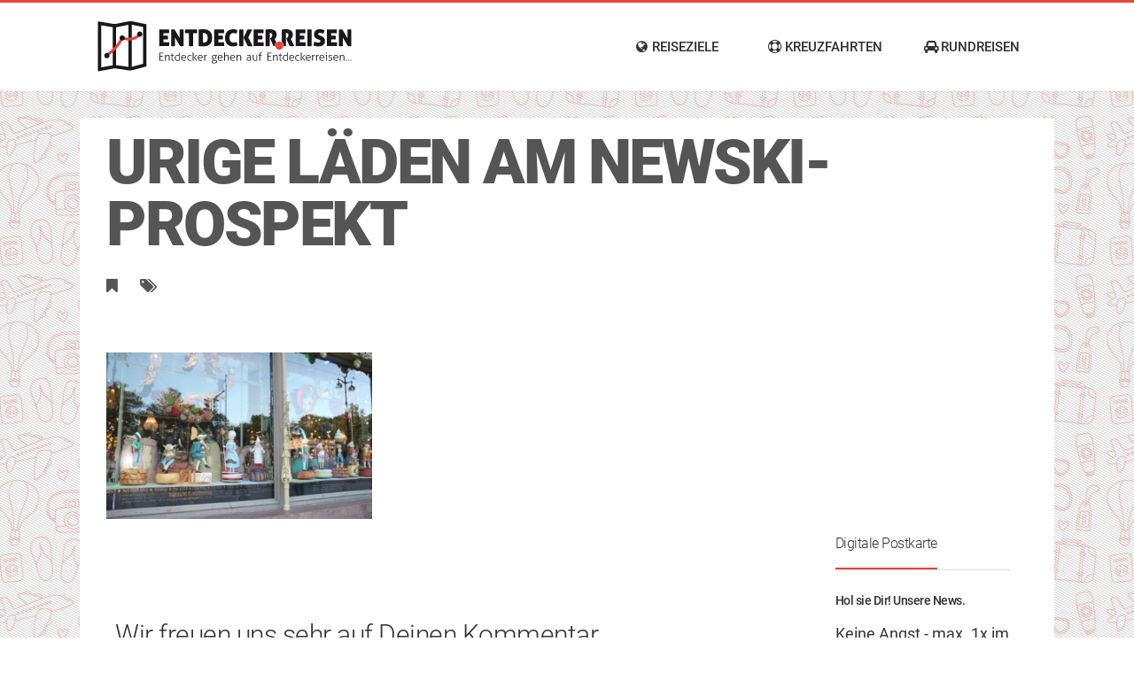

--- FILE ---
content_type: text/html; charset=UTF-8
request_url: https://entdecker.reisen/2-tage-sankt-petersburg/urige-laeden-am-newski-prospekt/
body_size: 16742
content:
<!DOCTYPE html>
<!--[if IE 8]>
<html id="ie8" lang="de">
<![endif]-->
<!--[if !(IE 8) ]><!-->
<html lang="de">
<!--<![endif]-->
<head>
<meta name="verification" content="54c4ca6241aabb87b0af9c5fff1284bc" />
<meta charset="UTF-8" />
<meta name="viewport" content="width=device-width, initial-scale=1" />
<link rel="profile" href="http://gmpg.org/xfn/11" />
<link rel="pingback" href="https://entdecker.reisen/xmlrpc.php" />

<!--[if lt IE 9]>
<script src="https://entdecker.reisen/wp-content/themes/litemag/assets/js/html5shiv.js"></script>
<script src="https://entdecker.reisen/wp-content/themes/litemag/assets/js/respond.min.js"></script>
<![endif]-->

<meta name='robots' content='index, follow, max-image-preview:large, max-snippet:-1, max-video-preview:-1' />

	<!-- This site is optimized with the Yoast SEO plugin v20.6 - https://yoast.com/wordpress/plugins/seo/ -->
	<title>Urige Läden am Newski-Prospekt &raquo; Entdeckerreisen</title>
	<link rel="canonical" href="https://entdecker.reisen/2-tage-sankt-petersburg/urige-laeden-am-newski-prospekt/" />
	<meta property="og:locale" content="de_DE" />
	<meta property="og:type" content="article" />
	<meta property="og:title" content="Urige Läden am Newski-Prospekt &raquo; Entdeckerreisen" />
	<meta property="og:url" content="https://entdecker.reisen/2-tage-sankt-petersburg/urige-laeden-am-newski-prospekt/" />
	<meta property="og:site_name" content="Entdeckerreisen" />
	<meta property="og:image" content="https://entdecker.reisen/2-tage-sankt-petersburg/urige-laeden-am-newski-prospekt" />
	<meta property="og:image:width" content="1600" />
	<meta property="og:image:height" content="1066" />
	<meta property="og:image:type" content="image/jpeg" />
	<script type="application/ld+json" class="yoast-schema-graph">{"@context":"https://schema.org","@graph":[{"@type":"WebPage","@id":"https://entdecker.reisen/2-tage-sankt-petersburg/urige-laeden-am-newski-prospekt/","url":"https://entdecker.reisen/2-tage-sankt-petersburg/urige-laeden-am-newski-prospekt/","name":"Urige Läden am Newski-Prospekt &raquo; Entdeckerreisen","isPartOf":{"@id":"https://entdecker.reisen/#website"},"primaryImageOfPage":{"@id":"https://entdecker.reisen/2-tage-sankt-petersburg/urige-laeden-am-newski-prospekt/#primaryimage"},"image":{"@id":"https://entdecker.reisen/2-tage-sankt-petersburg/urige-laeden-am-newski-prospekt/#primaryimage"},"thumbnailUrl":"https://entdecker.reisen/wp-content/uploads/Urige-Läden-am-Newski-Prospekt.jpg","datePublished":"2017-01-25T12:38:56+00:00","dateModified":"2017-01-25T12:38:56+00:00","breadcrumb":{"@id":"https://entdecker.reisen/2-tage-sankt-petersburg/urige-laeden-am-newski-prospekt/#breadcrumb"},"inLanguage":"de","potentialAction":[{"@type":"ReadAction","target":["https://entdecker.reisen/2-tage-sankt-petersburg/urige-laeden-am-newski-prospekt/"]}]},{"@type":"ImageObject","inLanguage":"de","@id":"https://entdecker.reisen/2-tage-sankt-petersburg/urige-laeden-am-newski-prospekt/#primaryimage","url":"https://entdecker.reisen/wp-content/uploads/Urige-Läden-am-Newski-Prospekt.jpg","contentUrl":"https://entdecker.reisen/wp-content/uploads/Urige-Läden-am-Newski-Prospekt.jpg","width":1600,"height":1066},{"@type":"BreadcrumbList","@id":"https://entdecker.reisen/2-tage-sankt-petersburg/urige-laeden-am-newski-prospekt/#breadcrumb","itemListElement":[{"@type":"ListItem","position":1,"name":"Home","item":"https://entdecker.reisen/"},{"@type":"ListItem","position":2,"name":"Wie Du das Beste aus 2 Tage St. Petersburg rausholst","item":"https://entdecker.reisen/2-tage-sankt-petersburg/"},{"@type":"ListItem","position":3,"name":"Urige Läden am Newski-Prospekt"}]},{"@type":"WebSite","@id":"https://entdecker.reisen/#website","url":"https://entdecker.reisen/","name":"Entdeckerreisen","description":"","potentialAction":[{"@type":"SearchAction","target":{"@type":"EntryPoint","urlTemplate":"https://entdecker.reisen/?s={search_term_string}"},"query-input":"required name=search_term_string"}],"inLanguage":"de"}]}</script>
	<!-- / Yoast SEO plugin. -->


<link rel='dns-prefetch' href='//cdnjs.cloudflare.com' />

<link rel='dns-prefetch' href='//s.w.org' />
<link rel="alternate" type="application/rss+xml" title="Entdeckerreisen &raquo; Feed" href="https://entdecker.reisen/feed/" />
<link rel="alternate" type="application/rss+xml" title="Entdeckerreisen &raquo; Kommentar-Feed" href="https://entdecker.reisen/comments/feed/" />
<link rel="alternate" type="application/rss+xml" title="Entdeckerreisen &raquo; Urige Läden am Newski-Prospekt-Kommentar-Feed" href="https://entdecker.reisen/2-tage-sankt-petersburg/urige-laeden-am-newski-prospekt/feed/" />
<script type="text/javascript">
window._wpemojiSettings = {"baseUrl":"https:\/\/s.w.org\/images\/core\/emoji\/14.0.0\/72x72\/","ext":".png","svgUrl":"https:\/\/s.w.org\/images\/core\/emoji\/14.0.0\/svg\/","svgExt":".svg","source":{"concatemoji":"https:\/\/entdecker.reisen\/wp-includes\/js\/wp-emoji-release.min.js?ver=6.0.11"}};
/*! This file is auto-generated */
!function(e,a,t){var n,r,o,i=a.createElement("canvas"),p=i.getContext&&i.getContext("2d");function s(e,t){var a=String.fromCharCode,e=(p.clearRect(0,0,i.width,i.height),p.fillText(a.apply(this,e),0,0),i.toDataURL());return p.clearRect(0,0,i.width,i.height),p.fillText(a.apply(this,t),0,0),e===i.toDataURL()}function c(e){var t=a.createElement("script");t.src=e,t.defer=t.type="text/javascript",a.getElementsByTagName("head")[0].appendChild(t)}for(o=Array("flag","emoji"),t.supports={everything:!0,everythingExceptFlag:!0},r=0;r<o.length;r++)t.supports[o[r]]=function(e){if(!p||!p.fillText)return!1;switch(p.textBaseline="top",p.font="600 32px Arial",e){case"flag":return s([127987,65039,8205,9895,65039],[127987,65039,8203,9895,65039])?!1:!s([55356,56826,55356,56819],[55356,56826,8203,55356,56819])&&!s([55356,57332,56128,56423,56128,56418,56128,56421,56128,56430,56128,56423,56128,56447],[55356,57332,8203,56128,56423,8203,56128,56418,8203,56128,56421,8203,56128,56430,8203,56128,56423,8203,56128,56447]);case"emoji":return!s([129777,127995,8205,129778,127999],[129777,127995,8203,129778,127999])}return!1}(o[r]),t.supports.everything=t.supports.everything&&t.supports[o[r]],"flag"!==o[r]&&(t.supports.everythingExceptFlag=t.supports.everythingExceptFlag&&t.supports[o[r]]);t.supports.everythingExceptFlag=t.supports.everythingExceptFlag&&!t.supports.flag,t.DOMReady=!1,t.readyCallback=function(){t.DOMReady=!0},t.supports.everything||(n=function(){t.readyCallback()},a.addEventListener?(a.addEventListener("DOMContentLoaded",n,!1),e.addEventListener("load",n,!1)):(e.attachEvent("onload",n),a.attachEvent("onreadystatechange",function(){"complete"===a.readyState&&t.readyCallback()})),(e=t.source||{}).concatemoji?c(e.concatemoji):e.wpemoji&&e.twemoji&&(c(e.twemoji),c(e.wpemoji)))}(window,document,window._wpemojiSettings);
</script>
<style type="text/css">
img.wp-smiley,
img.emoji {
	display: inline !important;
	border: none !important;
	box-shadow: none !important;
	height: 1em !important;
	width: 1em !important;
	margin: 0 0.07em !important;
	vertical-align: -0.1em !important;
	background: none !important;
	padding: 0 !important;
}
</style>
	<link rel='stylesheet' id='wp-block-library-css'  href='https://entdecker.reisen/wp-includes/css/dist/block-library/style.min.css?ver=6.0.11' type='text/css' media='all' />
<link rel='stylesheet' id='tablepresstable-buildindexcss-css'  href='https://entdecker.reisen/wp-content/plugins/tablepress/blocks/table/build/index.css?ver=6.0.11' type='text/css' media='all' />
<style id='global-styles-inline-css' type='text/css'>
body{--wp--preset--color--black: #000000;--wp--preset--color--cyan-bluish-gray: #abb8c3;--wp--preset--color--white: #ffffff;--wp--preset--color--pale-pink: #f78da7;--wp--preset--color--vivid-red: #cf2e2e;--wp--preset--color--luminous-vivid-orange: #ff6900;--wp--preset--color--luminous-vivid-amber: #fcb900;--wp--preset--color--light-green-cyan: #7bdcb5;--wp--preset--color--vivid-green-cyan: #00d084;--wp--preset--color--pale-cyan-blue: #8ed1fc;--wp--preset--color--vivid-cyan-blue: #0693e3;--wp--preset--color--vivid-purple: #9b51e0;--wp--preset--gradient--vivid-cyan-blue-to-vivid-purple: linear-gradient(135deg,rgba(6,147,227,1) 0%,rgb(155,81,224) 100%);--wp--preset--gradient--light-green-cyan-to-vivid-green-cyan: linear-gradient(135deg,rgb(122,220,180) 0%,rgb(0,208,130) 100%);--wp--preset--gradient--luminous-vivid-amber-to-luminous-vivid-orange: linear-gradient(135deg,rgba(252,185,0,1) 0%,rgba(255,105,0,1) 100%);--wp--preset--gradient--luminous-vivid-orange-to-vivid-red: linear-gradient(135deg,rgba(255,105,0,1) 0%,rgb(207,46,46) 100%);--wp--preset--gradient--very-light-gray-to-cyan-bluish-gray: linear-gradient(135deg,rgb(238,238,238) 0%,rgb(169,184,195) 100%);--wp--preset--gradient--cool-to-warm-spectrum: linear-gradient(135deg,rgb(74,234,220) 0%,rgb(151,120,209) 20%,rgb(207,42,186) 40%,rgb(238,44,130) 60%,rgb(251,105,98) 80%,rgb(254,248,76) 100%);--wp--preset--gradient--blush-light-purple: linear-gradient(135deg,rgb(255,206,236) 0%,rgb(152,150,240) 100%);--wp--preset--gradient--blush-bordeaux: linear-gradient(135deg,rgb(254,205,165) 0%,rgb(254,45,45) 50%,rgb(107,0,62) 100%);--wp--preset--gradient--luminous-dusk: linear-gradient(135deg,rgb(255,203,112) 0%,rgb(199,81,192) 50%,rgb(65,88,208) 100%);--wp--preset--gradient--pale-ocean: linear-gradient(135deg,rgb(255,245,203) 0%,rgb(182,227,212) 50%,rgb(51,167,181) 100%);--wp--preset--gradient--electric-grass: linear-gradient(135deg,rgb(202,248,128) 0%,rgb(113,206,126) 100%);--wp--preset--gradient--midnight: linear-gradient(135deg,rgb(2,3,129) 0%,rgb(40,116,252) 100%);--wp--preset--duotone--dark-grayscale: url('#wp-duotone-dark-grayscale');--wp--preset--duotone--grayscale: url('#wp-duotone-grayscale');--wp--preset--duotone--purple-yellow: url('#wp-duotone-purple-yellow');--wp--preset--duotone--blue-red: url('#wp-duotone-blue-red');--wp--preset--duotone--midnight: url('#wp-duotone-midnight');--wp--preset--duotone--magenta-yellow: url('#wp-duotone-magenta-yellow');--wp--preset--duotone--purple-green: url('#wp-duotone-purple-green');--wp--preset--duotone--blue-orange: url('#wp-duotone-blue-orange');--wp--preset--font-size--small: 13px;--wp--preset--font-size--medium: 20px;--wp--preset--font-size--large: 36px;--wp--preset--font-size--x-large: 42px;}.has-black-color{color: var(--wp--preset--color--black) !important;}.has-cyan-bluish-gray-color{color: var(--wp--preset--color--cyan-bluish-gray) !important;}.has-white-color{color: var(--wp--preset--color--white) !important;}.has-pale-pink-color{color: var(--wp--preset--color--pale-pink) !important;}.has-vivid-red-color{color: var(--wp--preset--color--vivid-red) !important;}.has-luminous-vivid-orange-color{color: var(--wp--preset--color--luminous-vivid-orange) !important;}.has-luminous-vivid-amber-color{color: var(--wp--preset--color--luminous-vivid-amber) !important;}.has-light-green-cyan-color{color: var(--wp--preset--color--light-green-cyan) !important;}.has-vivid-green-cyan-color{color: var(--wp--preset--color--vivid-green-cyan) !important;}.has-pale-cyan-blue-color{color: var(--wp--preset--color--pale-cyan-blue) !important;}.has-vivid-cyan-blue-color{color: var(--wp--preset--color--vivid-cyan-blue) !important;}.has-vivid-purple-color{color: var(--wp--preset--color--vivid-purple) !important;}.has-black-background-color{background-color: var(--wp--preset--color--black) !important;}.has-cyan-bluish-gray-background-color{background-color: var(--wp--preset--color--cyan-bluish-gray) !important;}.has-white-background-color{background-color: var(--wp--preset--color--white) !important;}.has-pale-pink-background-color{background-color: var(--wp--preset--color--pale-pink) !important;}.has-vivid-red-background-color{background-color: var(--wp--preset--color--vivid-red) !important;}.has-luminous-vivid-orange-background-color{background-color: var(--wp--preset--color--luminous-vivid-orange) !important;}.has-luminous-vivid-amber-background-color{background-color: var(--wp--preset--color--luminous-vivid-amber) !important;}.has-light-green-cyan-background-color{background-color: var(--wp--preset--color--light-green-cyan) !important;}.has-vivid-green-cyan-background-color{background-color: var(--wp--preset--color--vivid-green-cyan) !important;}.has-pale-cyan-blue-background-color{background-color: var(--wp--preset--color--pale-cyan-blue) !important;}.has-vivid-cyan-blue-background-color{background-color: var(--wp--preset--color--vivid-cyan-blue) !important;}.has-vivid-purple-background-color{background-color: var(--wp--preset--color--vivid-purple) !important;}.has-black-border-color{border-color: var(--wp--preset--color--black) !important;}.has-cyan-bluish-gray-border-color{border-color: var(--wp--preset--color--cyan-bluish-gray) !important;}.has-white-border-color{border-color: var(--wp--preset--color--white) !important;}.has-pale-pink-border-color{border-color: var(--wp--preset--color--pale-pink) !important;}.has-vivid-red-border-color{border-color: var(--wp--preset--color--vivid-red) !important;}.has-luminous-vivid-orange-border-color{border-color: var(--wp--preset--color--luminous-vivid-orange) !important;}.has-luminous-vivid-amber-border-color{border-color: var(--wp--preset--color--luminous-vivid-amber) !important;}.has-light-green-cyan-border-color{border-color: var(--wp--preset--color--light-green-cyan) !important;}.has-vivid-green-cyan-border-color{border-color: var(--wp--preset--color--vivid-green-cyan) !important;}.has-pale-cyan-blue-border-color{border-color: var(--wp--preset--color--pale-cyan-blue) !important;}.has-vivid-cyan-blue-border-color{border-color: var(--wp--preset--color--vivid-cyan-blue) !important;}.has-vivid-purple-border-color{border-color: var(--wp--preset--color--vivid-purple) !important;}.has-vivid-cyan-blue-to-vivid-purple-gradient-background{background: var(--wp--preset--gradient--vivid-cyan-blue-to-vivid-purple) !important;}.has-light-green-cyan-to-vivid-green-cyan-gradient-background{background: var(--wp--preset--gradient--light-green-cyan-to-vivid-green-cyan) !important;}.has-luminous-vivid-amber-to-luminous-vivid-orange-gradient-background{background: var(--wp--preset--gradient--luminous-vivid-amber-to-luminous-vivid-orange) !important;}.has-luminous-vivid-orange-to-vivid-red-gradient-background{background: var(--wp--preset--gradient--luminous-vivid-orange-to-vivid-red) !important;}.has-very-light-gray-to-cyan-bluish-gray-gradient-background{background: var(--wp--preset--gradient--very-light-gray-to-cyan-bluish-gray) !important;}.has-cool-to-warm-spectrum-gradient-background{background: var(--wp--preset--gradient--cool-to-warm-spectrum) !important;}.has-blush-light-purple-gradient-background{background: var(--wp--preset--gradient--blush-light-purple) !important;}.has-blush-bordeaux-gradient-background{background: var(--wp--preset--gradient--blush-bordeaux) !important;}.has-luminous-dusk-gradient-background{background: var(--wp--preset--gradient--luminous-dusk) !important;}.has-pale-ocean-gradient-background{background: var(--wp--preset--gradient--pale-ocean) !important;}.has-electric-grass-gradient-background{background: var(--wp--preset--gradient--electric-grass) !important;}.has-midnight-gradient-background{background: var(--wp--preset--gradient--midnight) !important;}.has-small-font-size{font-size: var(--wp--preset--font-size--small) !important;}.has-medium-font-size{font-size: var(--wp--preset--font-size--medium) !important;}.has-large-font-size{font-size: var(--wp--preset--font-size--large) !important;}.has-x-large-font-size{font-size: var(--wp--preset--font-size--x-large) !important;}
</style>
<link rel='stylesheet' id='bw_style-css'  href='https://entdecker.reisen/wp-content/plugins/bluwidgets/style.css?ver=6.0.11' type='text/css' media='all' />
<link rel='stylesheet' id='wpos-slick-style-css'  href='https://entdecker.reisen/wp-content/plugins/wp-responsive-recent-post-slider/assets/css/slick.css?ver=3.7.1' type='text/css' media='all' />
<link rel='stylesheet' id='wppsac-public-style-css'  href='https://entdecker.reisen/wp-content/plugins/wp-responsive-recent-post-slider/assets/css/recent-post-style.css?ver=3.7.1' type='text/css' media='all' />
<link rel='stylesheet' id='ppress-frontend-css'  href='https://entdecker.reisen/wp-content/plugins/wp-user-avatar/assets/css/frontend.min.css?ver=4.16.8' type='text/css' media='all' />
<link rel='stylesheet' id='ppress-flatpickr-css'  href='https://entdecker.reisen/wp-content/plugins/wp-user-avatar/assets/flatpickr/flatpickr.min.css?ver=4.16.8' type='text/css' media='all' />
<link rel='stylesheet' id='ppress-select2-css'  href='https://entdecker.reisen/wp-content/plugins/wp-user-avatar/assets/select2/select2.min.css?ver=6.0.11' type='text/css' media='all' />
<link rel='stylesheet' id='wp-v-icons-css-css'  href='https://entdecker.reisen/wp-content/plugins/wp-visual-icon-fonts/css/wpvi-fa4.css?ver=6.0.11' type='text/css' media='all' />
<link rel='stylesheet' id='font-awesome-css'  href='https://entdecker.reisen/wp-content/plugins/silicon-counters/framework/assets/font-awesome/css/font-awesome.min.css?ver=1.0' type='text/css' media='all' />
<link rel='stylesheet' id='bluthcodes-style-css'  href='https://entdecker.reisen/wp-content/themes/litemag/assets/plugins/bluthcodes/style.css?ver=6.0.11' type='text/css' media='all' />
<link rel='stylesheet' id='fontawesome-style-css'  href='https://entdecker.reisen/wp-content/themes/litemag/assets/css/font-awesome.min.css?ver=6.0.11' type='text/css' media='all' />
<link rel='stylesheet' id='bootstrap-style-css'  href='https://entdecker.reisen/wp-content/themes/litemag/assets/css/bootstrap.min.css?ver=6.0.11' type='text/css' media='all' />
<link rel='stylesheet' id='bluth-style-css'  href='https://entdecker.reisen/wp-content/themes/litemag-child/style.css?ver=6.0.11' type='text/css' media='all' />
<link rel='stylesheet' id='bluth-googlefonts-css'  href='//entdecker.reisen/wp-content/uploads/omgf/bluth-googlefonts/bluth-googlefonts.css?ver=1666728382' type='text/css' media='all' />
<link rel='stylesheet' id='tablepress-default-css'  href='https://entdecker.reisen/wp-content/plugins/tablepress/css/build/default.css?ver=2.4.4' type='text/css' media='all' />
<script type='text/javascript' src='https://entdecker.reisen/wp-includes/js/jquery/jquery.min.js?ver=3.6.0' id='jquery-core-js'></script>
<script type='text/javascript' src='https://entdecker.reisen/wp-includes/js/jquery/jquery-migrate.min.js?ver=3.3.2' id='jquery-migrate-js'></script>
<script type='text/javascript' src='https://entdecker.reisen/wp-content/plugins/wp-user-avatar/assets/flatpickr/flatpickr.min.js?ver=4.16.8' id='ppress-flatpickr-js'></script>
<script type='text/javascript' src='https://entdecker.reisen/wp-content/plugins/wp-user-avatar/assets/select2/select2.min.js?ver=4.16.8' id='ppress-select2-js'></script>
<script type='text/javascript' src='//cdnjs.cloudflare.com/ajax/libs/jquery-easing/1.4.1/jquery.easing.min.js?ver=6.0.11' id='jquery-easing-js'></script>
<link rel="https://api.w.org/" href="https://entdecker.reisen/wp-json/" /><link rel="alternate" type="application/json" href="https://entdecker.reisen/wp-json/wp/v2/media/2199" /><link rel="EditURI" type="application/rsd+xml" title="RSD" href="https://entdecker.reisen/xmlrpc.php?rsd" />
<link rel="wlwmanifest" type="application/wlwmanifest+xml" href="https://entdecker.reisen/wp-includes/wlwmanifest.xml" /> 
<meta name="generator" content="WordPress 6.0.11" />
<link rel='shortlink' href='https://entdecker.reisen/?p=2199' />
<link rel="alternate" type="application/json+oembed" href="https://entdecker.reisen/wp-json/oembed/1.0/embed?url=https%3A%2F%2Fentdecker.reisen%2F2-tage-sankt-petersburg%2Furige-laeden-am-newski-prospekt%2F" />
<link rel="alternate" type="text/xml+oembed" href="https://entdecker.reisen/wp-json/oembed/1.0/embed?url=https%3A%2F%2Fentdecker.reisen%2F2-tage-sankt-petersburg%2Furige-laeden-am-newski-prospekt%2F&#038;format=xml" />
		<script>
			document.documentElement.className = document.documentElement.className.replace('no-js', 'js');
		</script>
				<style>
			.no-js img.lazyload {
				display: none;
			}

			figure.wp-block-image img.lazyloading {
				min-width: 150px;
			}

						.lazyload {
				opacity: 0;
			}

			.lazyloading {
				border: 0 !important;
				opacity: 1;
				background: rgba(255, 255, 255, 0) url('https://entdecker.reisen/wp-content/plugins/wp-smushit/app/assets/images/smush-lazyloader-2.gif') no-repeat center !important;
				background-size: 16px auto !important;
				min-width: 16px;
			}

			.lazyload,
			.lazyloading {
				--smush-placeholder-width: 100px;
				--smush-placeholder-aspect-ratio: 1/1;
				width: var(--smush-placeholder-width) !important;
				aspect-ratio: var(--smush-placeholder-aspect-ratio) !important;
			}

					</style>
		<link rel="Shortcut Icon" type="image/x-icon" href="https://entdecker.reisen/wp-content/uploads/Favicon.png" /><link rel="apple-touch-icon" href="https://entdecker.reisen/wp-content/uploads/Icon-EntdeckerReisen.png" /><script>
  (function(i,s,o,g,r,a,m){i['GoogleAnalyticsObject']=r;i[r]=i[r]||function(){
  (i[r].q=i[r].q||[]).push(arguments)},i[r].l=1*new Date();a=s.createElement(o),
  m=s.getElementsByTagName(o)[0];a.async=1;a.src=g;m.parentNode.insertBefore(a,m)
  })(window,document,'script','//www.google-analytics.com/analytics.js','ga');

  ga('create', 'UA-59124333-1', 'auto');
  ga('set', 'anonymizeIp', true);
  ga('send', 'pageview');

</script>
	<style type="text/css"> #main-content.container, .container{ width: 1100px; }.menu-brand h1{font-family: "Roboto",serif;}h1,h2,h3,h4,h5{font-family: "Roboto",serif;} .widget_calendar table > caption{font-family: "Roboto",serif;} body, .meta-info{font-family: "Roboto",Helvetica,sans-serif;} #header-main-menu, #header-main-menu h1,#header-main-menu h2, #header-main-menu h3, #header-main-menu h4, #header-main-menu h5{font-family: "Roboto",Helvetica,sans-serif;} 		
			body.boxed,
			body.boxed #wrap,
			body.boxed #footer{
				width: 1140px;
			}
			body{ 
				background: url("https://entdecker.reisen/wp-content/uploads/Travel-Pattern-hell.jpg") repeat;;
				background-size: auto;
			}

			/*****************/
	 		/*	FONTS
			/*****************/
				body, article .entry-content, p{
					font-size: 18px;
				}
				.entry-content, article .entry-content, p{
					line-height: 2;
				}

			/*****************/
	 		/*	THEME COLORS
			/*****************/
							
				#header-main-menu > ul > li > a,
				#header-main-menu .menu > li.is-category > .child-menu-wrap > .child-post > a, 
				#header-main-menu .menu > li.has-category-children > .child-menu-wrap > .child-items > li > a,
				#header-main-menu .normal-menu .child-items a,
				#header-main-menu li.super-menu .child-items .child-items a{
					color: #333333;
				}
				/* full-width image captions */
				.post-break .wp-caption-text{
					background-color: #ffffff;
				}

				/* links */
					a, a:hover, #content a:before, #content a:after, .bl_posts article .moretag:before, .bl_posts article .moretag:after{
						border-bottom-color: #962A27;
						color: #962A27;
					}

				/* theme background color */
					.signature-animation:after, 
					#header-main-menu > ul > li > a:after,
					#header-main-menu li.super-menu .child-items .child-items a:after,
					.widget_archive ul li span,
					.widget_meta ul li span,
					.widget_pages ul li span,
					.widget_nav_menu ul li span,
					.widget_categories ul li span,
					.widget_archive ul li:after,
					.widget_meta ul li:after,
					.widget_pages ul li:after,
					.widget_nav_menu ul li a:after,
					.widget_tag_cloud a:after,
					.widget_categories ul li:after,
					.widget_calendar table td a:after,
					.bl_posts article .post-image .info-category a:after,
					.bl_posts article .post-footer .post-comments .info-comments span,
					.bl_posts .widget-head .orderposts a.active, .bl_posts .widget-head .orderposts a:focus,
					.bl_posts .bl_posts_information .loader .dot,
					.bl_posts_slider .tabs a:before, .bl_posts_slider .tabs a:after,
					.bl_posts_slider .info-category a:after,
					.widget-head span:before, .comment-reply-title span:before,
					.bl_posts article .post-image .post-icon
					{
						background-color: #ea4139;
					}

				/* theme border color */
					#header-content,
					#header-top,
					#header-main-menu .menu > .normal-menu .menu-item-has-children > a,
					.bl_posts article .post-image .info-category a:hover,
					.bl_posts_slider .tabs a:before, .bl_posts_slider .tabs a:after,
					.bl_posts_slider .info-category a:hover,
					#header-main-menu > ul > li.super-menu .child-menu-wrap > .child-items,
					.bl_tabs .tab-content img
					{
						border-color: #ea4139;
					}
				
				/* theme font color */
					#header-main-menu li.super-menu .child-menu-wrap .menu-item-has-children > a,
					#header-main-menu li.super-menu .child-menu-wrap .menu-item-has-children > a:hover,
					#header-main-menu .menu > li.is-category .child-menu-wrap .menu-item-title,
					#header-main-menu .menu > li.is-category > .child-menu-wrap > .child-post.active > a,
					#header-main-menu .menu > li.has-category-children .child-menu-wrap .menu-item-title,
					#header-main-menu .menu > li.has-category-children > .child-menu-wrap > .child-items > li.active > a,
					#header-main-menu .menu > li.has-category-children > .child-menu-wrap > .child-items > li > a:hover,
					.widget_archive ul li:hover span,
					.widget_meta ul li:hover span,
					.widget_pages ul li:hover span,
					.widget_nav_menu ul li:hover span,
					.widget_categories ul li:hover span,
					.bl_posts .loadmore .ajaxload,
					button.navbar-toggle,
					.bl_posts article:hover .post-title a,
					.toggle-orderposts, .toggle-orderposts:hover
					{
						color: #ea4139;
					}

					.menu-brand-marker, .menu-brand span{
						color: #333333;
					}
					#header-content{
						background-color: #ffffff;
					}

					#header-main-menu .child-menu-wrap, 
					#header-main-menu .menu > .normal-menu .child-items,
					#header-main-menu > ul > li.super-menu .child-menu-wrap > .child-items > li{
						background-color: #ffffff!important;
					}

			/*****************/
	 		/*	HEADER / MENU
			/*****************/

				/* menu_height */

					#header-content > .container > .row{
						height: 100px;
					}
					#header-content.fixed  > .container > .row{
						height: 60px;
					}
					#header-content{
						background-image:url("");
					}
					
					
			/*****************/
	 		/*	WIDGETS
			/*****************/
			
				#side-bar .widget-head,
				.bl_posts .widget-head .title-area{
					color: #333333;
				}

			/*****************/
	 		/*	FOOTER
			/*****************/

				body.boxed #footer, body.full_width #footer{
					background-color: #333333;
				}

				#footer .widget-head{
					color: #ffffff;
				}

				body #footer a{
					color: #ffffff;
				}

	  	.bl_posts_slider .info-author a, .bl_posts_slider .info-date, .bl_posts_slider .info-comments {
    color: #FFF;
    font-size: 22px;
    font-weight: 300;
    border: medium none !important;
    margin-right: 10px;
    display: none;
}

img.big-logo {
max-width: none;
}

img.mini-logo {
max-width: none;
}

#main-content {
background-color: white;
}

body.single .entry-author-box {
display: none;
}

.bl_posts article .post-footer {
display: none;
}

.bl_newsletter p {
    line-height: 20px;
}

.sticky_sidebar > div {
    margin-bottom: 10px;
}

.entry-content h1, .entry-content h2, .entry-content h3, .entry-content h4, .entry-content h5 {
    font-weight: 400;
    line-height: 1.5;
}

body.page #content {
    padding: 15px 15px;
}

body.single #content {
    padding: 15px 15px;
}

body #footer a {
    color: #ccc;
}
	</style>		<style type="text/css" id="wp-custom-css">
			#wpfront-scroll-top-container {
	bottom: 90px !important;
	right: 20px !important;
}		</style>
		
</head>
<body class="attachment attachment-template-default single single-attachment postid-2199 attachmentid-2199 attachment-jpeg full_width">  <div id="stripe"></div>
<!-- wrap   -->
<main id="wrap">
    <header id="page-header">
        <section id="header-content">            <div class="container container-parent">                <div class="row">
                    <div class="col-xs-12 col-sm-12 col-md-2 clearfix">
                        <a class="menu-brand" href="https://entdecker.reisen" title="Entdeckerreisen" rel="home">
                            <div class="menu-brand-marker"> 
                                    <img class="big-logo lazyload" data-src="https://entdecker.reisen/wp-content/uploads/Entdeckerreisen-Logo.png" alt="Entdeckerreisen" src="[data-uri]" style="--smush-placeholder-width: 300px; --smush-placeholder-aspect-ratio: 300/70;"><noscript><img class="big-logo" src="https://entdecker.reisen/wp-content/uploads/Entdeckerreisen-Logo.png" alt="Entdeckerreisen"></noscript>                                        <img class="mini-logo lazyload" data-src="https://entdecker.reisen/wp-content/uploads/Entdeckerreisen-Logo-klein.png" alt="Entdeckerreisen" src="[data-uri]" style="--smush-placeholder-width: 260px; --smush-placeholder-aspect-ratio: 260/30;"><noscript><img class="mini-logo" src="https://entdecker.reisen/wp-content/uploads/Entdeckerreisen-Logo-klein.png" alt="Entdeckerreisen"></noscript>                                    <span class="brand-description"></span>                            </div>

                        </a>

                        <button type="button" class="navbar-toggle visible-xs visible-sm" data-toggle="collapse" data-target=".blu-menu">
                            <span class="sr-only">Toggle navigation</span>
                            <i class="fa fa-bars"></i>
                        </button>
                    </div>
                    <div class="col-xs-12 col-sm-10 col-md-10 header-main-menu-container">
                        <nav id="header-main-menu" class="blu-menu collapse navbar-collapse">
                              <ul id="menu-hauptmenue" class="menu">
	<li id='menu-item-2110' class='menu-item menu-item-type-custom menu-item-object-custom menu-item-has-children normal-menu has-subtitle'>
			<a href="#"><span> <i class="fa fa-globe"></i> Reiseziele</span><small>Sortiert nach Ländern</small></a>
		<div class="child-menu-wrap clearfix"> <!-- open normal menu wrap -->
	<ul class="child-items">

	<li id='menu-item-2115' class='menu-item menu-item-type-taxonomy menu-item-object-category menu-item-has-children has-category-children is-category'>
			<a href="https://entdecker.reisen/afrika/"><span>Afrika</span></a>
	
	<ul class="child-items">

	<li id='menu-item-2108' class='menu-item menu-item-type-taxonomy menu-item-object-category is-category'>
			<a href="https://entdecker.reisen/afrika/seychellen/"><span>Seychellen</span></a>
		</li> <!-- Close Element (depth: 2) -->

	<li id='menu-item-998' class='menu-item menu-item-type-taxonomy menu-item-object-category is-category'>
			<a href="https://entdecker.reisen/afrika/suedafrika/"><span>Südafrika</span></a>
		</li> <!-- Close Element (depth: 2) -->

	<li id='menu-item-2114' class='menu-item menu-item-type-taxonomy menu-item-object-category is-category'>
			<a href="https://entdecker.reisen/afrika/swasiland/"><span>Swasiland</span></a>
		</li> <!-- Close Element (depth: 2) -->

	</ul> <!-- child-items (normal-menu) -->
	</li> <!-- Close Element (depth: 2) -->

	<li id='menu-item-2788' class='menu-item menu-item-type-taxonomy menu-item-object-category menu-item-has-children has-category-children is-category'>
			<a href="https://entdecker.reisen/amerika/"><span>Amerika</span></a>
	
	<ul class="child-items">

	<li id='menu-item-2789' class='menu-item menu-item-type-taxonomy menu-item-object-category is-category'>
			<a href="https://entdecker.reisen/amerika/bahamas/"><span>Bahamas</span></a>
		</li> <!-- Close Element (depth: 2) -->

	<li id='menu-item-3494' class='menu-item menu-item-type-taxonomy menu-item-object-category is-category'>
			<a href="https://entdecker.reisen/amerika/dominikanische-republik/"><span>Dom. Rep.</span></a>
		</li> <!-- Close Element (depth: 2) -->

	<li id='menu-item-3322' class='menu-item menu-item-type-taxonomy menu-item-object-category is-category'>
			<a href="https://entdecker.reisen/amerika/usa/"><span>USA</span></a>
		</li> <!-- Close Element (depth: 2) -->

	</ul> <!-- child-items (normal-menu) -->
	</li> <!-- Close Element (depth: 2) -->

	<li id='menu-item-2501' class='menu-item menu-item-type-taxonomy menu-item-object-category menu-item-has-children has-category-children is-category'>
			<a href="https://entdecker.reisen/asien/"><span>Asien</span></a>
	
	<ul class="child-items">

	<li id='menu-item-2557' class='menu-item menu-item-type-taxonomy menu-item-object-category is-category'>
			<a href="https://entdecker.reisen/asien/malaysia/"><span>Malaysia</span></a>
		</li> <!-- Close Element (depth: 2) -->

	<li id='menu-item-2667' class='menu-item menu-item-type-taxonomy menu-item-object-category is-category'>
			<a href="https://entdecker.reisen/asien/singapur/"><span>Singapur</span></a>
		</li> <!-- Close Element (depth: 2) -->

	<li id='menu-item-2502' class='menu-item menu-item-type-taxonomy menu-item-object-category is-category'>
			<a href="https://entdecker.reisen/asien/thailand/"><span>Thailand</span></a>
		</li> <!-- Close Element (depth: 2) -->

	</ul> <!-- child-items (normal-menu) -->
	</li> <!-- Close Element (depth: 2) -->

	<li id='menu-item-2101' class='menu-item menu-item-type-taxonomy menu-item-object-category menu-item-has-children has-category-children is-category'>
			<a href="https://entdecker.reisen/europa/"><span>Europa</span></a>
	
	<ul class="child-items">

	<li id='menu-item-2111' class='menu-item menu-item-type-taxonomy menu-item-object-category is-category'>
			<a href="https://entdecker.reisen/europa/daenemark/"><span>Dänemark</span></a>
		</li> <!-- Close Element (depth: 2) -->

	<li id='menu-item-3088' class='menu-item menu-item-type-taxonomy menu-item-object-category is-category'>
			<a href="https://entdecker.reisen/europa/deutschland/"><span>Deutschland</span></a>
		</li> <!-- Close Element (depth: 2) -->

	<li id='menu-item-2112' class='menu-item menu-item-type-taxonomy menu-item-object-category is-category'>
			<a href="https://entdecker.reisen/europa/estland/"><span>Estland</span></a>
		</li> <!-- Close Element (depth: 2) -->

	<li id='menu-item-2113' class='menu-item menu-item-type-taxonomy menu-item-object-category is-category'>
			<a href="https://entdecker.reisen/europa/finnland/"><span>Finnland</span></a>
		</li> <!-- Close Element (depth: 2) -->

	<li id='menu-item-2264' class='menu-item menu-item-type-taxonomy menu-item-object-category is-category'>
			<a href="https://entdecker.reisen/europa/frankreich/"><span>Frankreich</span></a>
		</li> <!-- Close Element (depth: 2) -->

	<li id='menu-item-69' class='menu-item menu-item-type-taxonomy menu-item-object-category is-category'>
			<a href="https://entdecker.reisen/europa/irland/"><span>Irland</span></a>
		</li> <!-- Close Element (depth: 2) -->

	<li id='menu-item-1307' class='menu-item menu-item-type-taxonomy menu-item-object-category is-category'>
			<a href="https://entdecker.reisen/europa/island/"><span>Island</span></a>
		</li> <!-- Close Element (depth: 2) -->

	<li id='menu-item-2208' class='menu-item menu-item-type-taxonomy menu-item-object-category is-category'>
			<a href="https://entdecker.reisen/europa/russland/"><span>Russland</span></a>
		</li> <!-- Close Element (depth: 2) -->

	<li id='menu-item-3139' class='menu-item menu-item-type-taxonomy menu-item-object-category is-category'>
			<a href="https://entdecker.reisen/europa/schottland/"><span>Schottland</span></a>
		</li> <!-- Close Element (depth: 2) -->

	<li id='menu-item-2351' class='menu-item menu-item-type-taxonomy menu-item-object-category is-category'>
			<a href="https://entdecker.reisen/europa/schweden/"><span>Schweden</span></a>
		</li> <!-- Close Element (depth: 2) -->

	</ul> <!-- child-items (normal-menu) -->
	</li> <!-- Close Element (depth: 2) -->

	</ul> <!-- child-items (normal-menu) -->
	</li> <!-- Close Element (depth: 2) -->

	<li id='menu-item-2098' class='menu-item menu-item-type-custom menu-item-object-custom menu-item-has-children has-category-children has-subtitle'>
			<a href="#"><span> <i class="fa fa-support"></i> Kreuzfahrten</span><small>Tipps für Landgänge</small></a>
		<div class="child-menu-wrap clearfix">
			<h5 class="menu-item-title">Kreuzfahrten</h5>
	<ul class="child-items category-sub-menu">

	<li id='menu-item-2096' class='menu-item menu-item-type-taxonomy menu-item-object-category is-category'>
			<a href="https://entdecker.reisen/aida-ostsee/"><span>AIDA Ostsee</span></a>
		<div class="child-menu-wrap clearfix">
			<div class="child-post">
				<a class="post-title" href="https://entdecker.reisen/kopenhagen-an-einem-tag/"><h5>Wie Du Kopenhagen an einem Tag kennenlernst</h5></a>
				<div class="post-image"><img alt="" data-src="https://entdecker.reisen/wp-content/uploads/Nyhavn-flanieren-und-entspannen-in-Kopenhagen-250x300.jpg" src="[data-uri]" class="lazyload" style="--smush-placeholder-width: 250px; --smush-placeholder-aspect-ratio: 250/300;"><noscript><img alt="" src="https://entdecker.reisen/wp-content/uploads/Nyhavn-flanieren-und-entspannen-in-Kopenhagen-250x300.jpg"></noscript></div>
			</div>

			<div class="child-post">
				<a class="post-title" href="https://entdecker.reisen/midsommar-stockholm-mit-staedtetour/"><h5>Midsommar feiern in Schweden inkl. Städtetour durch Stockholm</h5></a>
				<div class="post-image"><img alt="" data-src="https://entdecker.reisen/wp-content/uploads/Midsommar-Kranz-selber-binden-Skansen-Stockholm-250x300.jpg" src="[data-uri]" class="lazyload" style="--smush-placeholder-width: 250px; --smush-placeholder-aspect-ratio: 250/300;"><noscript><img alt="" src="https://entdecker.reisen/wp-content/uploads/Midsommar-Kranz-selber-binden-Skansen-Stockholm-250x300.jpg"></noscript></div>
			</div>

			<div class="child-post">
				<a class="post-title" href="https://entdecker.reisen/schaerenfahrt-stockholm-aida/"><h5>Nebelige Schärenfahrt nach Stockholm &#8211; unterwegs mit der AIDA</h5></a>
				<div class="post-image"><img alt="" data-src="https://entdecker.reisen/wp-content/uploads/Schäreneinfahrt-AIDA-im-Morgennebel-250x300.jpg" src="[data-uri]" class="lazyload" style="--smush-placeholder-width: 250px; --smush-placeholder-aspect-ratio: 250/300;"><noscript><img alt="" src="https://entdecker.reisen/wp-content/uploads/Schäreneinfahrt-AIDA-im-Morgennebel-250x300.jpg"></noscript></div>
			</div>

			<div class="child-post">
				<a class="post-title" href="https://entdecker.reisen/ein-tag-in-tallinn-gratis-stadttour-mit-estnischer-studentin/"><h5>Ein Tag in Tallinn &#8211; &#8222;Gratis&#8220; Stadttour mit estnischer Studentin</h5></a>
				<div class="post-image"><img alt="" data-src="https://entdecker.reisen/wp-content/uploads/Tallinn-Blick-auf-mittelalterliche-Stadt-Estlands-250x300.jpg" src="[data-uri]" class="lazyload" style="--smush-placeholder-width: 250px; --smush-placeholder-aspect-ratio: 250/300;"><noscript><img alt="" src="https://entdecker.reisen/wp-content/uploads/Tallinn-Blick-auf-mittelalterliche-Stadt-Estlands-250x300.jpg"></noscript></div>
			</div>
		</div><!-- child-menu-wrap --> 
	</li> <!-- Close Element (depth: 1) -->

	<li id='menu-item-2503' class='menu-item menu-item-type-taxonomy menu-item-object-category is-category'>
			<a href="https://entdecker.reisen/aida-suedostasien/"><span>AIDA Südostasien</span></a>
		<div class="child-menu-wrap clearfix">
			<div class="child-post">
				<a class="post-title" href="https://entdecker.reisen/koh-samui-rundfahrt-taxi-1-tag/"><h5>Wie Du Koh Samui an einem Tag entdeckst &#8211; Inselrundfahrt mit Taxi</h5></a>
				<div class="post-image"><img alt="" data-src="https://entdecker.reisen/wp-content/uploads/Lamai-Beach-Strand-Koh-Samui-250x300.jpg" src="[data-uri]" class="lazyload" style="--smush-placeholder-width: 250px; --smush-placeholder-aspect-ratio: 250/300;"><noscript><img alt="" src="https://entdecker.reisen/wp-content/uploads/Lamai-Beach-Strand-Koh-Samui-250x300.jpg"></noscript></div>
			</div>

			<div class="child-post">
				<a class="post-title" href="https://entdecker.reisen/singapur-an-einem-tag-selber-planen/"><h5>Singapur an einem Tag &#8211; Welche Highlights Du in kurzer Zeit schaffst!</h5></a>
				<div class="post-image"><img alt="" data-src="https://entdecker.reisen/wp-content/uploads/Merlion-Singapur-250x300.jpg" src="[data-uri]" class="lazyload" style="--smush-placeholder-width: 250px; --smush-placeholder-aspect-ratio: 250/300;"><noscript><img alt="" src="https://entdecker.reisen/wp-content/uploads/Merlion-Singapur-250x300.jpg"></noscript></div>
			</div>

			<div class="child-post">
				<a class="post-title" href="https://entdecker.reisen/kuala-lumpur-auf-eigene-faust/"><h5>Kuala Lumpur auf eigene Faust: Sightseeing und Shopping an einem Tag</h5></a>
				<div class="post-image"><img alt="" data-src="https://entdecker.reisen/wp-content/uploads/I-love-Kuala-Lumpur-250x300.jpg" src="[data-uri]" class="lazyload" style="--smush-placeholder-width: 250px; --smush-placeholder-aspect-ratio: 250/300;"><noscript><img alt="" src="https://entdecker.reisen/wp-content/uploads/I-love-Kuala-Lumpur-250x300.jpg"></noscript></div>
			</div>

			<div class="child-post">
				<a class="post-title" href="https://entdecker.reisen/langkawi-inselhopping/"><h5>Langkawi: Inselhopping zwischen kitzelnden Fischen und klauenden Affen</h5></a>
				<div class="post-image"><img alt="" data-src="https://entdecker.reisen/wp-content/uploads/Langkawi-Island-Hopping-Malaysia-250x300.jpg" src="[data-uri]" class="lazyload" style="--smush-placeholder-width: 250px; --smush-placeholder-aspect-ratio: 250/300;"><noscript><img alt="" src="https://entdecker.reisen/wp-content/uploads/Langkawi-Island-Hopping-Malaysia-250x300.jpg"></noscript></div>
			</div>
		</div><!-- child-menu-wrap --> 
	</li> <!-- Close Element (depth: 1) -->

	<li id='menu-item-2790' class='menu-item menu-item-type-taxonomy menu-item-object-category is-category'>
			<a href="https://entdecker.reisen/aida-transkaribik/"><span>AIDA Transkaribik</span></a>
		<div class="child-menu-wrap clearfix">
			<div class="child-post">
				<a class="post-title" href="https://entdecker.reisen/la-romana-straende-und-orte-die-sich-lohnen/"><h5>La Romana: Paradisiesche Strände und Orte die sich in kurzer Zeit wirklich lohnen!</h5></a>
				<div class="post-image"><img alt="" data-src="https://entdecker.reisen/wp-content/uploads/Playa-Bayahibe-Süden-Dominikanische-Republik-250x300.jpg" src="[data-uri]" class="lazyload" style="--smush-placeholder-width: 250px; --smush-placeholder-aspect-ratio: 250/300;"><noscript><img alt="" src="https://entdecker.reisen/wp-content/uploads/Playa-Bayahibe-Süden-Dominikanische-Republik-250x300.jpg"></noscript></div>
			</div>

			<div class="child-post">
				<a class="post-title" href="https://entdecker.reisen/bahamas-schwimmende-schweine-oder-delfine/"><h5>Kurztrip Bahamas &#8211; Mit Schweinen oder Delfinen schwimmen?</h5></a>
				<div class="post-image"><img alt="" data-src="https://entdecker.reisen/wp-content/uploads/Einsamer-Strand-Bahamas-250x300.jpg" src="[data-uri]" class="lazyload" style="--smush-placeholder-width: 250px; --smush-placeholder-aspect-ratio: 250/300;"><noscript><img alt="" src="https://entdecker.reisen/wp-content/uploads/Einsamer-Strand-Bahamas-250x300.jpg"></noscript></div>
			</div>
		</div><!-- child-menu-wrap --> 
	</li> <!-- Close Element (depth: 1) -->

	</ul></div> <!-- child-items (has-category-children) -->
	</li> <!-- Close Element (depth: 1) -->

	<li id='menu-item-79' class='menu-item menu-item-type-post_type menu-item-object-page menu-item-has-children super-menu has-subtitle'>
			<a href="https://entdecker.reisen/rundreisen/"><span> <i class="fa fa-car"></i> Rundreisen</span><small>Roadtrips & Autotouren</small></a>
		<div class="child-menu-wrap clearfix"> <!-- open normal menu wrap -->
	<ul class="child-items">

	<li id='menu-item-839' class='menu-item menu-item-type-post_type menu-item-object-page menu-item-has-children has-subtitle'>
			<a href="https://entdecker.reisen/rundreisen/cote-dazur-roadtrip-auto-planen/"><span>Côte d’Azur</span><small>So gelingt die Reiseplanung</small></a>
	
	<ul class="child-items">

	<li id='menu-item-1237' class='menu-item menu-item-type-post_type menu-item-object-page'>
			<a href="https://entdecker.reisen/rundreisen/cote-dazur-roadtrip-auto-planen/7-taegige-tour-marseille-bis-menton/"><span>Unsere 7-tägige Tour</span></a>
		</li> <!-- Close Element (depth: 2) -->

	<li id='menu-item-2265' class='menu-item menu-item-type-post_type menu-item-object-post'>
			<a href="https://entdecker.reisen/cote-dazur-was-sich-an-der-riviera-wirklich-lohnt/"><span>Top12 Côte d’Azur</span></a>
		</li> <!-- Close Element (depth: 2) -->

	<li id='menu-item-2303' class='menu-item menu-item-type-post_type menu-item-object-post'>
			<a href="https://entdecker.reisen/calanques-bootsfahrt-cassis-karte/"><span>Calanques Bootstour</span></a>
		</li> <!-- Close Element (depth: 2) -->

	</ul> <!-- child-items (super) -->
	</li> <!-- Close Element (depth: 2) -->

	<li id='menu-item-80' class='menu-item menu-item-type-post_type menu-item-object-page menu-item-has-children has-subtitle'>
			<a href="https://entdecker.reisen/rundreisen/irland-rundreise/"><span>Irland Rundreise</span><small>Deine Reise durch Irland</small></a>
	
	<ul class="child-items">

	<li id='menu-item-81' class='menu-item menu-item-type-post_type menu-item-object-page'>
			<a href="https://entdecker.reisen/rundreisen/irland-rundreise/7-taegige-tour-mietwagen-irland/"><span>Unsere 7-tägige Tour</span></a>
		</li> <!-- Close Element (depth: 2) -->

	</ul> <!-- child-items (super) -->
	</li> <!-- Close Element (depth: 2) -->

	<li id='menu-item-1406' class='menu-item menu-item-type-post_type menu-item-object-page menu-item-has-children has-subtitle'>
			<a href="https://entdecker.reisen/rundreisen/island-mietwagen-rundreise/"><span>Island Rundreise</span><small>Für Selbstfahrer</small></a>
	
	<ul class="child-items">

	<li id='menu-item-1697' class='menu-item menu-item-type-post_type menu-item-object-page'>
			<a href="https://entdecker.reisen/rundreisen/island-mietwagen-rundreise/reisevorschlag-7-tage-island-individuell-kosten/"><span>7-tägige Rundreise</span></a>
		</li> <!-- Close Element (depth: 2) -->

	<li id='menu-item-1586' class='menu-item menu-item-type-post_type menu-item-object-post'>
			<a href="https://entdecker.reisen/golden-circle-island-auf-eigene-faust/"><span>Golden Circle</span></a>
		</li> <!-- Close Element (depth: 2) -->

	<li id='menu-item-1640' class='menu-item menu-item-type-post_type menu-item-object-post'>
			<a href="https://entdecker.reisen/diamond-circle-individuelle-island-tour-im-nordosten/"><span>Diamond Circle</span></a>
		</li> <!-- Close Element (depth: 2) -->

	<li id='menu-item-2238' class='menu-item menu-item-type-post_type menu-item-object-post'>
			<a href="https://entdecker.reisen/island-unverzichtbare-lieblingsplaetze/"><span>Top11 Lieblingsplätze</span></a>
		</li> <!-- Close Element (depth: 2) -->

	</ul> <!-- child-items (super) -->
	</li> <!-- Close Element (depth: 2) -->

	<li id='menu-item-3508' class='menu-item menu-item-type-post_type menu-item-object-page'>
			<a href="https://entdecker.reisen/rundreisen/italien-auto-rundreise-selber-planen/"><span>Italien Rundreise</span></a>
		</li> <!-- Close Element (depth: 1) -->

	<li id='menu-item-3087' class='menu-item menu-item-type-post_type menu-item-object-page menu-item-has-children has-subtitle'>
			<a href="https://entdecker.reisen/rundreisen/schottland-auto-roadtrip-selber-planen/"><span>Schottland Trip</span><small>Für Selbstfahrer</small></a>
	
	<ul class="child-items">

	<li id='menu-item-3138' class='menu-item menu-item-type-post_type menu-item-object-post'>
			<a href="https://entdecker.reisen/10-dinge-schottland-sehenswuerdigkeiten/"><span>10 Top Dinge</span></a>
		</li> <!-- Close Element (depth: 2) -->

	<li id='menu-item-3196' class='menu-item menu-item-type-post_type menu-item-object-post'>
			<a href="https://entdecker.reisen/arthurs-seat-wanderung-beste-route-edinburgh/"><span>Arthur&#8217;s Seat Wanderung</span></a>
		</li> <!-- Close Element (depth: 2) -->

	</ul> <!-- child-items (super) -->
	</li> <!-- Close Element (depth: 2) -->

	</ul> <!-- child-items (super) -->
	</li> <!-- Close Element (depth: 2) -->
</ul>
                        </nav>
                    </div>
                </div>
                            </div>
        </section>
    </header>

    <section id="page-body">

    
		<section id="main-content" class="container container-parent"> 			 					<div id="content-title" class="col-md-12"> 
				 					<h1 class="post-title">
										Urige Läden am Newski-Prospekt									</h1><div class="meta-info"><div class="info-category"><ul class="unstyled"></ul></div><div class="info-tags"><ul class="unstyled"></ul></div></div>								</div>						
						<div id="content" class=" col-xs-12 col-sm-12 col-md-9 col-lg-9 " role="main"> 
							<article id="post-2199" class="post-2199 attachment type-attachment status-inherit hentry">
								<div class="entry-container">
									<div class="entry-image-container">		<div class="entry-image" style="max-height: none;">					<a class="lightbox" href="https://entdecker.reisen/wp-content/uploads/Urige-Läden-am-Newski-Prospekt.jpg" rel="bookmark">
											</a>		</div>									</div>
									<div class="entry-content"><p class="attachment"><a href='https://entdecker.reisen/wp-content/uploads/Urige-Läden-am-Newski-Prospekt.jpg'><img width="300" height="188" data-src="https://entdecker.reisen/wp-content/uploads/Urige-Läden-am-Newski-Prospekt-720x450.jpg" class="attachment-medium size-medium lazyload" alt="" loading="lazy" data-srcset="https://entdecker.reisen/wp-content/uploads/Urige-Läden-am-Newski-Prospekt-720x450.jpg 720w, https://entdecker.reisen/wp-content/uploads/Urige-Läden-am-Newski-Prospekt-1170x731.jpg 1170w, https://entdecker.reisen/wp-content/uploads/Urige-Läden-am-Newski-Prospekt-340x213.jpg 340w" data-sizes="(max-width: 300px) 100vw, 300px" src="[data-uri]" style="--smush-placeholder-width: 300px; --smush-placeholder-aspect-ratio: 300/188;" /><noscript><img width="300" height="188" src="https://entdecker.reisen/wp-content/uploads/Urige-Läden-am-Newski-Prospekt-720x450.jpg" class="attachment-medium size-medium" alt="" loading="lazy" srcset="https://entdecker.reisen/wp-content/uploads/Urige-Läden-am-Newski-Prospekt-720x450.jpg 720w, https://entdecker.reisen/wp-content/uploads/Urige-Läden-am-Newski-Prospekt-1170x731.jpg 1170w, https://entdecker.reisen/wp-content/uploads/Urige-Läden-am-Newski-Prospekt-340x213.jpg 340w" sizes="(max-width: 300px) 100vw, 300px" /></noscript></a></p>
										<footer class="entry-meta clearfix">
											
<ul class="post-tags clearfix">
	</ul>

										</footer><!-- .entry-meta -->
									</div><!-- .entry-content -->  
								</div><!-- .entry-container -->

							</article><!-- #post-2199 -->	<div class="single-pagination hidden-sm hidden-xs">
		
			</div>							<div class="entry-author-box">
								<div class="author-image">
									<img data-src="https://entdecker.reisen/wp-content/uploads/fotografieren-santa-monica.jpg" src="[data-uri]" class="lazyload" style="--smush-placeholder-width: 139px; --smush-placeholder-aspect-ratio: 139/140;"><noscript><img src="https://entdecker.reisen/wp-content/uploads/fotografieren-santa-monica.jpg"></noscript>
								</div>
								<div class="author-body">
									<h2 class="author-name"><a href="https://entdecker.reisen/author/markus/">Markus</a></h2>
									<p class="author-description"></p>
								</div>
							</div> 								<div class="comments col-md-12 col-lg-12"><div class="row">
<div class="comments-area container">
        <div id="comments" class="clearfix">	<div id="respond" class="comment-respond">
		<h3 id="reply-title" class="comment-reply-title">Wir freuen uns sehr auf Deinen Kommentar <small><a rel="nofollow" id="cancel-comment-reply-link" href="/2-tage-sankt-petersburg/urige-laeden-am-newski-prospekt/#respond" style="display:none;">Abbruch</a></small></h3><form action="https://entdecker.reisen/wp-comments-post.php" method="post" id="commentform" class="comment-form"><div id="comment-textfield-area"><div id="image-comment-placeholder"></div><textarea id="comment" name="comment" cols="45" rows="5" aria-required="true"></textarea></div><input type="hidden" id="comment_image_location" name="image_location" value="" /><input type="hidden" id="blu_comment_score" name="blu_comment_score" value="0" /><p class="comment-form-author"><input id="author" name="author" placeholder="Name*" type="text" value="" size="30" aria-required='true' /></p>
<p class="comment-form-email"><input id="email" name="email" placeholder="E-Mail*"type="text" value="" size="30" aria-required='true' /></p>
<p class="comment-form-cookies-consent"><input id="wp-comment-cookies-consent" name="wp-comment-cookies-consent" type="checkbox" value="yes" /> <label for="wp-comment-cookies-consent">Meinen Namen, meine E-Mail-Adresse und meine Website in diesem Browser für die nächste Kommentierung speichern.</label></p>
<p class="form-submit"><input name="submit" type="submit" id="submit" class="submit" value="Kommentar abschicken" /> <input type='hidden' name='comment_post_ID' value='2199' id='comment_post_ID' />
<input type='hidden' name='comment_parent' id='comment_parent' value='0' />
</p></form>	</div><!-- #respond -->
	    </div><!-- .row --> 
</div><!-- #comments .comments-area -->
</div> <!-- row --> 								</div>

						</div><!-- #content .site-content --> 				<aside id="side-bar" class="col-xs-12 col-sm-12 col-md-3 col-lg-3">
										<div id="post_sidebar_sticky" class="sticky_sidebar">
						<div id="bl_google_ads-4" class="widget_bl_google_ads single-widget box pad-xs-10 pad-sm-10 pad-md-10 pad-lg-20 clearfix">      <div class="widget-body">			<div style="text-align: center;">
				<div id="google-ads-1" class="google-ads"></div>
			       
				<script type="text/javascript">

				    /* Calculate the width of available ad space */
				    ad = jQuery('#google-ads-1')[0];
				     
				    if (ad.getBoundingClientRect().width) {
				   	 	adWidth = ad.getBoundingClientRect().width; // for modern browsers
				    } else {
				    	adWidth = ad.offsetWidth; // for old IE
				    }
				     
				    /* Replace ca-pub-XXX with your AdSense Publisher ID */
				    google_ad_client = "pub-5788091075102979";
				     
				    /* Replace 1234567890 with the AdSense Ad Slot ID */
				    google_ad_slot = "8321876349";
				    /* Do not change anything after this line */
				    if ( adWidth >= 728 )
				    	google_ad_size = ["728", "90"]; /* Leaderboard 728x90 */
				    else if ( adWidth >= 468 )
				    	google_ad_size = ["468", "60"]; /* Banner (468 x 60) */
				    else if ( adWidth >= 336 )
				    	google_ad_size = ["336", "280"]; /* Large Rectangle (336 x 280) */
				    else if ( adWidth >= 300 )
				    	google_ad_size = ["300", "250"]; /* Medium Rectangle (300 x 250) */
				    else if ( adWidth >= 250 )
				    	google_ad_size = ["250", "250"]; /* Square (250 x 250) */
				    else if ( adWidth >= 200 )
				    	google_ad_size = ["200", "200"]; /* Small Square (200 x 200) */
				    else if ( adWidth >= 180 )
				    	google_ad_size = ["180", "150"]; /* Small Rectangle (180 x 150) */
				    else
				    	google_ad_size = ["125", "125"]; /* Button (125 x 125) */
				     

				    document.write (
				    '<ins class="adsbygoogle" style="display:inline-block;width:'
				    + google_ad_size[0] + 'px;height:'
				    + google_ad_size[1] + 'px" data-ad-client="'
				    + google_ad_client + '" data-ad-slot="'
				    + google_ad_slot + '"></ins>'
				    );
				    (adsbygoogle = window.adsbygoogle || []).push({});

				</script>
				 
				<script async src="https://pagead2.googlesyndication.com/pagead/js/adsbygoogle.js">
				</script>
			</div>      </div></div><div id="bl_newsletter-3" class="widget_bl_newsletter single-widget box pad-xs-10 pad-sm-10 pad-md-10 pad-lg-20 clearfix">	<h3 class="widget-head clearfix"><span>Digitale Postkarte</span></h3>	<div class="widget-body">
	<h5>Hol sie Dir! Unsere News.</h5>	<p>Keine Angst - max. 1x im Monat.</p>	<div class="input-append">
	    <input type="text" class="bl_newsletter_email" type="text" placeholder="E-Mail Adresse">
	    <button data-list="f405d20552" class="btn btn-success btn-block" type="button">Bin dabei</button>
	</div>
	</div>
    <script type="text/javascript">
		window.locale = {
	        "no_email_provided": 'No email provided!',
	        "thank_you_for_subscribing": 'Thank you for subscribing!',
		};
    </script>
    </div><div id="siliconcounters-2" class="widget_siliconcounters single-widget box pad-xs-10 pad-sm-10 pad-md-10 pad-lg-20 clearfix"><h3 class="widget-head clearfix"><span>Vernetze Dich mit unseren neuen Profilen</span></h3><div style="background-color:#fff" class="silicon-counters-per-row-3  show-labels-Yes"><div class="silicon_counters"><ul class="sc_vertical"><li class="count-instagram"><a data-color-hover="#8a3ab9" style="background-color:#cd486b; padding:10px;" class="icon" href="https://instagram.com/entdecker.reisen" target="_blank"><span class="fa fa-fw fa-instagram" style="font-size:24px; color:#fff" data-color-hover="#fff"></span><span class="items"><span data-color-hover="#fff" class="count" style="font-size:16px; color:#fff">71</span><span data-color-hover="#fff" class="label" style="font-size:12px; color:#fff">followers</span></span></a></li><li class="count-pinterest"><a data-color-hover="#ab171e" style="background-color:#e3262e; padding:10px;" class="icon" href="https://www.pinterest.com/entdeckerreise" target="_blank"><span class="fa fa-fw fa-pinterest" style="font-size:24px; color:#fff" data-color-hover="#fff"></span><span class="items"><span data-color-hover="#fff" class="count" style="font-size:16px; color:#fff">44</span><span data-color-hover="#fff" class="label" style="font-size:12px; color:#fff">followers</span></span></a></li><li class="count-facebook"><a data-color-hover="#5E80BF" style="background-color:#3B5998; padding:10px;" class="icon" href="https://www.facebook.com/Entdecker.Reise" target="_blank"><span class="fa fa-fw fa-facebook-official" style="font-size:24px; color:#fff" data-color-hover="#fff"></span><span class="items"><span data-color-hover="#fff" class="count" style="font-size:16px; color:#fff">32</span><span data-color-hover="#fff" class="label" style="font-size:12px; color:#fff">likes</span></span></a></li></ul></div></div><div class="siliconthemes"><div style="height:7px; margin-bottom:-7px; line-height: 3.7em !important; overflow: hidden;">/ Free WordPress Plugins and WordPress Themes by <a href="https://siliconthemes.com/">Silicon Themes</a>. Join us right now!</div></div></div>					</div>
				</aside> 		</section> <!-- .container -->
	</div> <!-- #primary -->
</div> <!-- #main -->    </section>
  </main>
  <footer id="footer">    
    <div class="container container-parent">
        <div class="row">
            <div class="col-md-12">
                <div id="bl_posts-4" class="single-widget col-md-6 col-lg-6 pad-md-10 pad-lg-10 widget_bl_posts"><div class="box pad-xs-10 pad-sm-15 pad-md-20 clearfix"><div class="row bl_posts_information" data-ajaxid="1" data-total-posts="0" data-click-count="0" data-post__not_in="[]" data-orderby="date" data-order="desc" data-css="col-sm-6 col-md-6 col-lg-6" data-type="grid" data-args='{"ignore_sticky_posts":1,"posts_per_page":"2","display_excerpt":"false","css_class":"col-sm-6 col-md-6 col-lg-6","display_author":"false","display_duplicates":"false","orderby":"date","order":"desc","offset":0,"category__in":"0","loadmorebutton":"false","post_status":"publish","display_date":"true","post__not_in":[]}' data-posts_per_page="2" data-offset="0"><article data-categoryslug="usa" class="col-sm-6 col-md-6 col-lg-6"><div class="post-image">   <a class="post-image-link" href="https://entdecker.reisen/new-york-wo-du-wann-die-beste-aussicht-geniessen-kannst/"></a><div class="meta-info"><div class="info-category"><ul class="unstyled"><li style="display:inline;" class="post-meta-category"><a href="https://entdecker.reisen/amerika/usa/" title="View all posts in USA">USA</a></li></ul></div><div class="info-date"><time class="timeago tips" title="27. Juli 2017" datetime="27. Juli 2017">27. Juli 2017</time></div></div>    <img alt="" data-src="https://entdecker.reisen/wp-content/uploads/Top-of-the-Rock-NY-Rockefeller-Center-Aussicht-400x190.jpg" src="[data-uri]" class="lazyload" style="--smush-placeholder-width: 400px; --smush-placeholder-aspect-ratio: 400/190;"><noscript><img alt="" src="https://entdecker.reisen/wp-content/uploads/Top-of-the-Rock-NY-Rockefeller-Center-Aussicht-400x190.jpg"></noscript></div>		<div class="post-body box pad-xs-15 pad-sm-15 pad-md-20 pad-lg-20">            <h3 class="post-title"><a href="https://entdecker.reisen/new-york-wo-du-wann-die-beste-aussicht-geniessen-kannst/">New York: Wo Du wann die beste Aussicht genießen kannst!</a></h3>    		<p class="lead post-sub-title">Empire State Building, Rockefeller Center, One World, Freiheitsstatue oder?</p>    		<div class="post-content text-muted clearfix"></div>            <div class="post-footer clearfix">				<a href="https://entdecker.reisen/new-york-wo-du-wann-die-beste-aussicht-geniessen-kannst/#comments" class="post-comments"><div class="meta-info"><div class="info-comments"><i class="fa fa-comment"></i><span>1</span></div></div>				</a>			</div>		</div></article><article data-categoryslug="schottland" class="col-sm-6 col-md-6 col-lg-6"><div class="post-image">   <a class="post-image-link" href="https://entdecker.reisen/10-dinge-schottland-sehenswuerdigkeiten/"></a><div class="meta-info"><div class="info-category"><ul class="unstyled"><li style="display:inline;" class="post-meta-category"><a href="https://entdecker.reisen/europa/schottland/" title="View all posts in Schottland">Schottland</a></li></ul></div><div class="info-date"><time class="timeago tips" title="29. Mai 2017" datetime="29. Mai 2017">29. Mai 2017</time></div></div>    <img alt="" data-src="https://entdecker.reisen/wp-content/uploads/Arthurs-Seat-Edinburgh-Schottland-Rundreise-400x190.jpg" src="[data-uri]" class="lazyload" style="--smush-placeholder-width: 400px; --smush-placeholder-aspect-ratio: 400/190;"><noscript><img alt="" src="https://entdecker.reisen/wp-content/uploads/Arthurs-Seat-Edinburgh-Schottland-Rundreise-400x190.jpg"></noscript></div>		<div class="post-body box pad-xs-15 pad-sm-15 pad-md-20 pad-lg-20">            <h3 class="post-title"><a href="https://entdecker.reisen/10-dinge-schottland-sehenswuerdigkeiten/">10 Dinge, die Du in Schottland unbedingt machen solltest &#8211; auch bei einer Kurzreise</a></h3>    		<p class="lead post-sub-title">Schottland im Schnelldurchlauf: Unsere Top10 an sehenswerten Plätzen</p>    		<div class="post-content text-muted clearfix"></div>		</div></article><input type="hidden" class="post__not_in" data-post__not_in="[3248,2899]"></div></div></div><div id="tag_cloud-3" class="single-widget col-md-6 col-lg-6 pad-md-10 pad-lg-10 widget_tag_cloud"><h3 class="widget-head clearfix"><span>Reiseziele</span></h3><div class="tagcloud"><a href="https://entdecker.reisen/tag/arthurs-seat/" class="tag-cloud-link tag-link-87 tag-link-position-1" style="font-size: 8pt;" aria-label="Arthur&#039;s Seat (1 Eintrag)">Arthur&#039;s Seat</a>
<a href="https://entdecker.reisen/tag/blue-lagoon/" class="tag-cloud-link tag-link-61 tag-link-position-2" style="font-size: 8pt;" aria-label="Blue Lagoon (1 Eintrag)">Blue Lagoon</a>
<a href="https://entdecker.reisen/tag/cassis/" class="tag-cloud-link tag-link-66 tag-link-position-3" style="font-size: 8pt;" aria-label="Cassis (1 Eintrag)">Cassis</a>
<a href="https://entdecker.reisen/tag/cliffs-of-moher/" class="tag-cloud-link tag-link-20 tag-link-position-4" style="font-size: 8pt;" aria-label="Cliffs of Moher (1 Eintrag)">Cliffs of Moher</a>
<a href="https://entdecker.reisen/tag/cork/" class="tag-cloud-link tag-link-11 tag-link-position-5" style="font-size: 22pt;" aria-label="Cork (4 Einträge)">Cork</a>
<a href="https://entdecker.reisen/tag/cuxhaven/" class="tag-cloud-link tag-link-84 tag-link-position-6" style="font-size: 8pt;" aria-label="Cuxhaven (1 Eintrag)">Cuxhaven</a>
<a href="https://entdecker.reisen/tag/cote-dazur/" class="tag-cloud-link tag-link-65 tag-link-position-7" style="font-size: 14.3pt;" aria-label="Côte d&#039;Azur (2 Einträge)">Côte d&#039;Azur</a>
<a href="https://entdecker.reisen/tag/dettifoss/" class="tag-cloud-link tag-link-43 tag-link-position-8" style="font-size: 14.3pt;" aria-label="Dettifoss (2 Einträge)">Dettifoss</a>
<a href="https://entdecker.reisen/tag/dublin/" class="tag-cloud-link tag-link-15 tag-link-position-9" style="font-size: 14.3pt;" aria-label="Dublin (2 Einträge)">Dublin</a>
<a href="https://entdecker.reisen/tag/edinburgh/" class="tag-cloud-link tag-link-85 tag-link-position-10" style="font-size: 8pt;" aria-label="Edinburgh (1 Eintrag)">Edinburgh</a>
<a href="https://entdecker.reisen/tag/galway/" class="tag-cloud-link tag-link-22 tag-link-position-11" style="font-size: 14.3pt;" aria-label="Galway (2 Einträge)">Galway</a>
<a href="https://entdecker.reisen/tag/geysir/" class="tag-cloud-link tag-link-39 tag-link-position-12" style="font-size: 14.3pt;" aria-label="Geysir (2 Einträge)">Geysir</a>
<a href="https://entdecker.reisen/tag/glymur/" class="tag-cloud-link tag-link-33 tag-link-position-13" style="font-size: 14.3pt;" aria-label="Glymur (2 Einträge)">Glymur</a>
<a href="https://entdecker.reisen/tag/guinness-brauerei/" class="tag-cloud-link tag-link-16 tag-link-position-14" style="font-size: 8pt;" aria-label="Guinness Brauerei (1 Eintrag)">Guinness Brauerei</a>
<a href="https://entdecker.reisen/tag/hamburg/" class="tag-cloud-link tag-link-80 tag-link-position-15" style="font-size: 8pt;" aria-label="Hamburg (1 Eintrag)">Hamburg</a>
<a href="https://entdecker.reisen/tag/helgoland/" class="tag-cloud-link tag-link-83 tag-link-position-16" style="font-size: 8pt;" aria-label="Helgoland (1 Eintrag)">Helgoland</a>
<a href="https://entdecker.reisen/tag/helsinki/" class="tag-cloud-link tag-link-51 tag-link-position-17" style="font-size: 8pt;" aria-label="Helsinki (1 Eintrag)">Helsinki</a>
<a href="https://entdecker.reisen/tag/isle-of-skye/" class="tag-cloud-link tag-link-86 tag-link-position-18" style="font-size: 8pt;" aria-label="Isle of Skye (1 Eintrag)">Isle of Skye</a>
<a href="https://entdecker.reisen/tag/joshua-tree-park/" class="tag-cloud-link tag-link-91 tag-link-position-19" style="font-size: 8pt;" aria-label="Joshua Tree Park (1 Eintrag)">Joshua Tree Park</a>
<a href="https://entdecker.reisen/tag/joekulsarlon/" class="tag-cloud-link tag-link-37 tag-link-position-20" style="font-size: 14.3pt;" aria-label="Jökulsárlón (2 Einträge)">Jökulsárlón</a>
<a href="https://entdecker.reisen/tag/kalifornien/" class="tag-cloud-link tag-link-93 tag-link-position-21" style="font-size: 14.3pt;" aria-label="Kalifornien (2 Einträge)">Kalifornien</a>
<a href="https://entdecker.reisen/tag/kapstadt/" class="tag-cloud-link tag-link-29 tag-link-position-22" style="font-size: 14.3pt;" aria-label="Kapstadt (2 Einträge)">Kapstadt</a>
<a href="https://entdecker.reisen/tag/killarney-nationalpark/" class="tag-cloud-link tag-link-18 tag-link-position-23" style="font-size: 8pt;" aria-label="Killarney Nationalpark (1 Eintrag)">Killarney Nationalpark</a>
<a href="https://entdecker.reisen/tag/koh-samui/" class="tag-cloud-link tag-link-72 tag-link-position-24" style="font-size: 8pt;" aria-label="Koh Samui (1 Eintrag)">Koh Samui</a>
<a href="https://entdecker.reisen/tag/krueger-nationalpark/" class="tag-cloud-link tag-link-25 tag-link-position-25" style="font-size: 8pt;" aria-label="Krüger Nationalpark (1 Eintrag)">Krüger Nationalpark</a>
<a href="https://entdecker.reisen/tag/kuala-lumpur/" class="tag-cloud-link tag-link-69 tag-link-position-26" style="font-size: 8pt;" aria-label="Kuala Lumpur (1 Eintrag)">Kuala Lumpur</a>
<a href="https://entdecker.reisen/tag/kylemore-abbey/" class="tag-cloud-link tag-link-23 tag-link-position-27" style="font-size: 8pt;" aria-label="Kylemore Abbey (1 Eintrag)">Kylemore Abbey</a>
<a href="https://entdecker.reisen/tag/langkawi/" class="tag-cloud-link tag-link-73 tag-link-position-28" style="font-size: 8pt;" aria-label="Langkawi (1 Eintrag)">Langkawi</a>
<a href="https://entdecker.reisen/tag/la-romana/" class="tag-cloud-link tag-link-95 tag-link-position-29" style="font-size: 8pt;" aria-label="La Romana (1 Eintrag)">La Romana</a>
<a href="https://entdecker.reisen/tag/limerick/" class="tag-cloud-link tag-link-19 tag-link-position-30" style="font-size: 8pt;" aria-label="Limerick (1 Eintrag)">Limerick</a>
<a href="https://entdecker.reisen/tag/myrdalsjoekull/" class="tag-cloud-link tag-link-35 tag-link-position-31" style="font-size: 14.3pt;" aria-label="Mýrdalsjökull (2 Einträge)">Mýrdalsjökull</a>
<a href="https://entdecker.reisen/tag/nassau/" class="tag-cloud-link tag-link-78 tag-link-position-32" style="font-size: 8pt;" aria-label="Nassau (1 Eintrag)">Nassau</a>
<a href="https://entdecker.reisen/tag/new-york/" class="tag-cloud-link tag-link-89 tag-link-position-33" style="font-size: 8pt;" aria-label="New York (1 Eintrag)">New York</a>
<a href="https://entdecker.reisen/tag/old-jameson-experience-tour/" class="tag-cloud-link tag-link-13 tag-link-position-34" style="font-size: 8pt;" aria-label="Old Jameson Experience Tour (1 Eintrag)">Old Jameson Experience Tour</a>
<a href="https://entdecker.reisen/tag/ring-of-kerry/" class="tag-cloud-link tag-link-17 tag-link-position-35" style="font-size: 14.3pt;" aria-label="Ring of Kerry (2 Einträge)">Ring of Kerry</a>
<a href="https://entdecker.reisen/tag/san-francisco/" class="tag-cloud-link tag-link-90 tag-link-position-36" style="font-size: 8pt;" aria-label="San Francisco (1 Eintrag)">San Francisco</a>
<a href="https://entdecker.reisen/tag/sankt-petersburg/" class="tag-cloud-link tag-link-59 tag-link-position-37" style="font-size: 8pt;" aria-label="Sankt Petersburg (1 Eintrag)">Sankt Petersburg</a>
<a href="https://entdecker.reisen/tag/singapur/" class="tag-cloud-link tag-link-75 tag-link-position-38" style="font-size: 8pt;" aria-label="Singapur (1 Eintrag)">Singapur</a>
<a href="https://entdecker.reisen/tag/stockholm/" class="tag-cloud-link tag-link-63 tag-link-position-39" style="font-size: 18.5pt;" aria-label="Stockholm (3 Einträge)">Stockholm</a>
<a href="https://entdecker.reisen/tag/svartifoss/" class="tag-cloud-link tag-link-60 tag-link-position-40" style="font-size: 8pt;" aria-label="Svartifoss (1 Eintrag)">Svartifoss</a>
<a href="https://entdecker.reisen/tag/tallinn/" class="tag-cloud-link tag-link-49 tag-link-position-41" style="font-size: 8pt;" aria-label="Tallinn (1 Eintrag)">Tallinn</a>
<a href="https://entdecker.reisen/tag/the-burren/" class="tag-cloud-link tag-link-21 tag-link-position-42" style="font-size: 8pt;" aria-label="The Burren (1 Eintrag)">The Burren</a>
<a href="https://entdecker.reisen/tag/twentynine-palms/" class="tag-cloud-link tag-link-92 tag-link-position-43" style="font-size: 8pt;" aria-label="Twentynine Palms (1 Eintrag)">Twentynine Palms</a>
<a href="https://entdecker.reisen/tag/whiskey-tasting/" class="tag-cloud-link tag-link-14 tag-link-position-44" style="font-size: 8pt;" aria-label="Whiskey Tasting (1 Eintrag)">Whiskey Tasting</a>
<a href="https://entdecker.reisen/tag/world-vision/" class="tag-cloud-link tag-link-57 tag-link-position-45" style="font-size: 8pt;" aria-label="World Vision (1 Eintrag)">World Vision</a></div>
</div>            </div>
        </div>
    </div>           <div id="footer_menu">
            <div class="container container-parent">
                <div class="row">
                    <div class="col-md-12">
                        <nav class="blu-footer-menu">  <ul id="menu-impressum" class="menu"><li id="menu-item-99" class="menu-item menu-item-type-post_type menu-item-object-page"><a href="https://entdecker.reisen/impressum/">Impressum</a></li>
<li id="menu-item-3521" class="menu-item menu-item-type-post_type menu-item-object-page"><a href="https://entdecker.reisen/datenschutzerklaerung/">Datenschutzerklärung</a></li>
</ul>                        </nav> 
                    </div>
                </div>
            </div>
        </div>    <div id="footer_text">
        <p></p>
    </div>
</footer><link rel='stylesheet' id='silicon-counters-css'  href='https://entdecker.reisen/wp-content/plugins/silicon-counters/framework/assets/css/silicon-counters.css?ver=1.0' type='text/css' media='all' />
<script type='text/javascript' src='https://entdecker.reisen/wp-content/plugins/bluwidgets/assets/bluwidgets.js?ver=1' id='bw_scripts-js'></script>
<script type='text/javascript' id='ppress-frontend-script-js-extra'>
/* <![CDATA[ */
var pp_ajax_form = {"ajaxurl":"https:\/\/entdecker.reisen\/wp-admin\/admin-ajax.php","confirm_delete":"Are you sure?","deleting_text":"Deleting...","deleting_error":"An error occurred. Please try again.","nonce":"4e2f7dc07d","disable_ajax_form":"false","is_checkout":"0","is_checkout_tax_enabled":"0","is_checkout_autoscroll_enabled":"true"};
/* ]]> */
</script>
<script type='text/javascript' src='https://entdecker.reisen/wp-content/plugins/wp-user-avatar/assets/js/frontend.min.js?ver=4.16.8' id='ppress-frontend-script-js'></script>
<script type='text/javascript' src='https://entdecker.reisen/wp-content/plugins/silicon-counters/framework/assets/js/silicon-counters.js?ver=1.0' id='silicon-counters-js-js'></script>
<script type='text/javascript' id='wpfront-scroll-top-js-extra'>
/* <![CDATA[ */
var wpfront_scroll_top_data = {"data":{"css":"#wpfront-scroll-top-container{position:fixed;cursor:pointer;z-index:9999;border:none;outline:none;background-color:rgba(0,0,0,0);box-shadow:none;outline-style:none;text-decoration:none;opacity:0;display:none;align-items:center;justify-content:center;margin:0;padding:0}#wpfront-scroll-top-container.show{display:flex;opacity:1}#wpfront-scroll-top-container .sr-only{position:absolute;width:1px;height:1px;padding:0;margin:-1px;overflow:hidden;clip:rect(0,0,0,0);white-space:nowrap;border:0}#wpfront-scroll-top-container .text-holder{padding:3px 10px;-webkit-border-radius:3px;border-radius:3px;-webkit-box-shadow:4px 4px 5px 0px rgba(50,50,50,.5);-moz-box-shadow:4px 4px 5px 0px rgba(50,50,50,.5);box-shadow:4px 4px 5px 0px rgba(50,50,50,.5)}#wpfront-scroll-top-container{right:30px;bottom:60px;}#wpfront-scroll-top-container img{width:30px;height:30px;}#wpfront-scroll-top-container .text-holder{color:#ffffff;background-color:#000000;width:30px;height:30px;line-height:30px;}#wpfront-scroll-top-container .text-holder:hover{background-color:#000000;}#wpfront-scroll-top-container i{color:#000000;}","html":"<button id=\"wpfront-scroll-top-container\" aria-label=\"\" title=\"\" ><img src=\"https:\/\/entdecker.reisen\/wp-content\/plugins\/wpfront-scroll-top\/includes\/assets\/icons\/1.png\" alt=\"\" title=\"\"><\/button>","data":{"hide_iframe":false,"button_fade_duration":200,"auto_hide":false,"auto_hide_after":2,"scroll_offset":100,"button_opacity":0.59999999999999997779553950749686919152736663818359375,"button_action":"top","button_action_element_selector":"","button_action_container_selector":"html, body","button_action_element_offset":0,"scroll_duration":400}}};
/* ]]> */
</script>
<script type='text/javascript' src='https://entdecker.reisen/wp-content/plugins/wpfront-scroll-top/includes/assets/wpfront-scroll-top.min.js?ver=3.0.1.09211' id='wpfront-scroll-top-js'></script>
<script type='text/javascript' id='blu-theme-js-extra'>
/* <![CDATA[ */
var blu = {"site_url":"https:\/\/entdecker.reisen","ajaxurl":"https:\/\/entdecker.reisen\/wp-admin\/admin-ajax.php","fixed_header":"true","disable_timeago":"","menuhover":"","locale":{"no_search_results":"Keine Ergebnisse f\u00fcr deine Suche.","searching":"Suchen...","search_results":"Suchergebnisse","see_all":"Zeige alles","loading":"L\u00e4dt...","no_more_posts":"Keine weiteren Beitr\u00e4ge","subscribe":"Subscribe!","see_more_articles":"See more articles","no_email_provided":"No email provided","thank_you_for_subscribing":"Thank you for subscribing!","ago":"her","from_now":"von heute","seconds":"s","minute":"m","minutes":"m","hour":"h","hours":"h","day":"d","days":"d","month":" Monat","months":" Monate","year":" Jahr","years":" Jahre"}};
/* ]]> */
</script>
<script type='text/javascript' src='https://entdecker.reisen/wp-content/themes/litemag/assets/js/theme.min.js?ver=1.4' id='blu-theme-js'></script>
<script type='text/javascript' src='https://entdecker.reisen/wp-content/themes/litemag/assets/js/plugins.js?ver=1.4' id='bluth-plugins-js'></script>
<script type='text/javascript' src='https://entdecker.reisen/wp-includes/js/comment-reply.min.js?ver=6.0.11' id='comment-reply-js'></script>
<script type='text/javascript' src='https://entdecker.reisen/wp-content/plugins/wp-smushit/app/assets/js/smush-lazy-load.min.js?ver=3.16.5' id='smush-lazy-load-js'></script>
				<script type="text/javascript">
					jQuery.noConflict();
					(
						function ( $ ) {
							$( function () {
								$( "area[href*=\\#],a[href*=\\#]:not([href=\\#]):not([href^='\\#tab']):not([href^='\\#quicktab']):not([href^='\\#pane'])" ).click( function () {
									if ( location.pathname.replace( /^\//, '' ) == this.pathname.replace( /^\//, '' ) && location.hostname == this.hostname ) {
										var target = $( this.hash );
										target = target.length ? target : $( '[name=' + this.hash.slice( 1 ) + ']' );
										if ( target.length ) {
											$( 'html,body' ).animate( {
												scrollTop: target.offset().top - 20											},1500 , 'easeInOutExpo' );
											return false;
										}
									}
								} );
							} );
						}
					)( jQuery );
				</script>
			</body>
</html>

--- FILE ---
content_type: text/html; charset=utf-8
request_url: https://www.google.com/recaptcha/api2/aframe
body_size: 266
content:
<!DOCTYPE HTML><html><head><meta http-equiv="content-type" content="text/html; charset=UTF-8"></head><body><script nonce="4pljNX4n6cOtFRGS5N7oxw">/** Anti-fraud and anti-abuse applications only. See google.com/recaptcha */ try{var clients={'sodar':'https://pagead2.googlesyndication.com/pagead/sodar?'};window.addEventListener("message",function(a){try{if(a.source===window.parent){var b=JSON.parse(a.data);var c=clients[b['id']];if(c){var d=document.createElement('img');d.src=c+b['params']+'&rc='+(localStorage.getItem("rc::a")?sessionStorage.getItem("rc::b"):"");window.document.body.appendChild(d);sessionStorage.setItem("rc::e",parseInt(sessionStorage.getItem("rc::e")||0)+1);localStorage.setItem("rc::h",'1768999951180');}}}catch(b){}});window.parent.postMessage("_grecaptcha_ready", "*");}catch(b){}</script></body></html>

--- FILE ---
content_type: text/css
request_url: https://entdecker.reisen/wp-content/themes/litemag-child/style.css?ver=6.0.11
body_size: 156
content:
/*
Theme Name:     Litemag - Child Theme
Theme URI:      http://www.bluthemes.com/themes/litemag/
Description:    Child theme for Litemag
Author:         Bluthemes
Author URI:		http://bluthemes.com
Template:       litemag                             
Version:        0.1.0
*/

@import url("../litemag/style.css");

.comment-score {
    position: absolute;
    right: 10px;
    top: 0px;
    font-weight: normal;
    text-align: center;
    display: none;
}